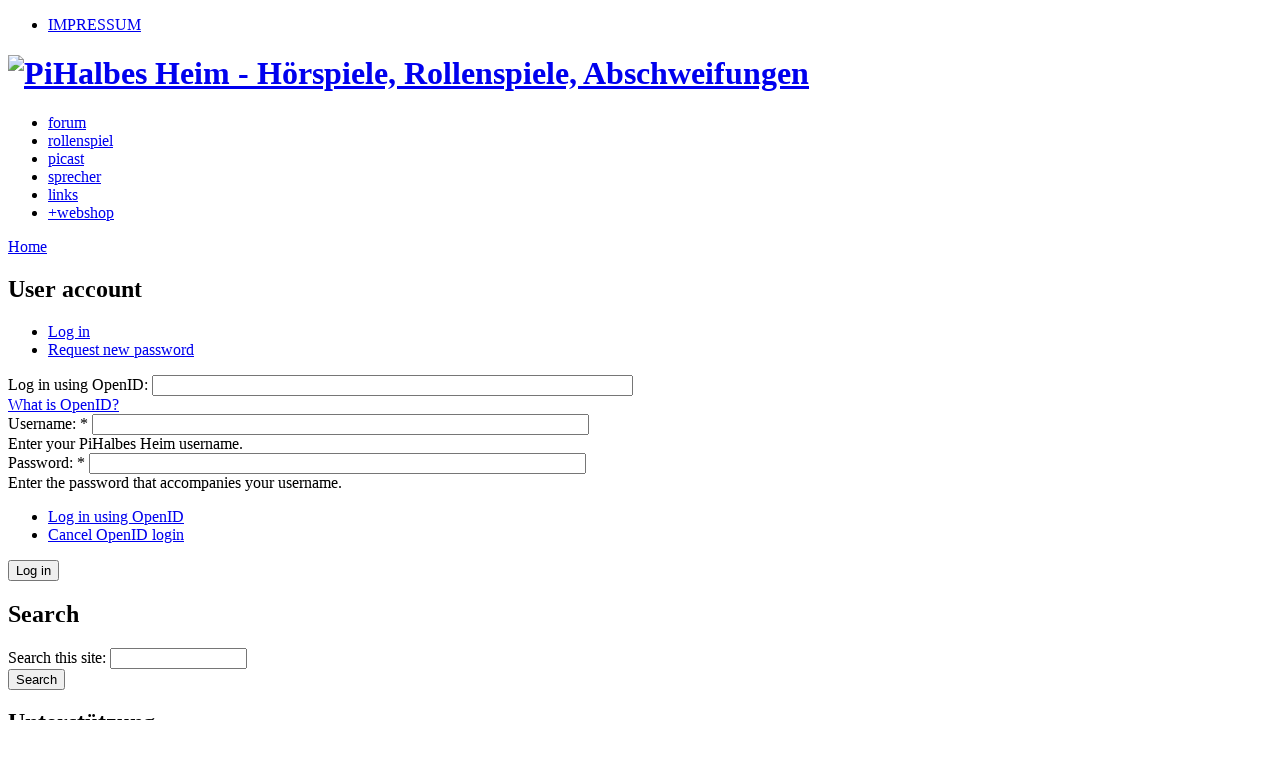

--- FILE ---
content_type: text/html; charset=utf-8
request_url: http://pihalbe.org/user/login?destination=node%2F863%23comment-form
body_size: 3606
content:
<!DOCTYPE html PUBLIC "-//W3C//DTD XHTML 1.0 Strict//EN" "http://www.w3.org/TR/xhtml1/DTD/xhtml1-strict.dtd">
<html xmlns="http://www.w3.org/1999/xhtml" lang="de" xml:lang="de">

<head>
<meta http-equiv="Content-Type" content="text/html; charset=utf-8" />
  <title>User account | PiHalbes Heim</title>
  <meta http-equiv="Content-Type" content="text/html; charset=utf-8" />
<link rel="shortcut icon" href="/sites/default/files/deco_favicon.png" type="image/x-icon" />
  <link type="text/css" rel="stylesheet" media="all" href="/sites/default/files/css/css_fc8269eb050c5c6e5a75c3ef78a8f764.css" />
<link type="text/css" rel="stylesheet" media="print" href="/sites/default/files/css/css_fba8b2518ba510b5ef4b4ab122024e12.css" />
  <script type="text/javascript" src="/sites/default/files/js/js_2fd4ae0a468d3747c285b31df1342ba6.js"></script>
<script type="text/javascript">
<!--//--><![CDATA[//><!--
jQuery.extend(Drupal.settings, { "basePath": "/" });
//--><!]]>
</script>
    <!--[if lt IE 7]>
  <style type="text/css" media="all">@import "/sites/all/themes/deco/fix-ie6.css";</style>
  <![endif]-->
    <!--[if gt IE 5]>
  <style type="text/css" media="all">@import "/sites/all/themes/deco/fix-ie.css";</style>
  <![endif]-->
</head>

<body class="not-front not-logged-in page-user no-sidebars sidebar-right rightbar">


    <div id="container" class="clear-block">

        <div id="header">
            <div id="top-bar">
                            <div class="region-content">
        <ul class="links secondary-links"><li class="menu-1468 first last"><a href="/content/impressum" title="Impressum">IMPRESSUM</a></li>
</ul>                </div>
                  </div>

            <div class="region-content">
                <h1><a href="/" title="PiHalbes Heim - Hörspiele, Rollenspiele, Abschweifungen"><img src="/sites/default/files/deco_logo.png" alt="PiHalbes Heim - Hörspiele, Rollenspiele, Abschweifungen" id="logo" /></a></h1>
                            <ul class="links primary-links"><li class="menu-964 first"><a href="/forum" title="Zu allem, was mit dieser Seite zu tun hat">forum</a></li>
<li class="menu-571"><a href="http://pihalbe.org/content/rollenspiel" title="Portal zum Thema Rollenspiel">rollenspiel</a></li>
<li class="menu-1467"><a href="/picast" title="PiCast">picast</a></li>
<li class="menu-557"><a href="/sprecher" title="Meine Stimme">sprecher</a></li>
<li class="menu-546"><a href="http://pihalbe.org/content/links" title="Das andere Links">links</a></li>
<li class="menu-1559 last"><a href="http://shop.pihalbe.org/" title="PiHalbes Webshop">+webshop</a></li>
</ul>                    </div>
        </div> <!-- /header -->

        <div id="center">
            <div id="featured">
                            </div>

            <div id="breadcrumb"><div class="region-content">
                <div class="breadcrumb"><a href="/">Home</a></div>            </div></div>

            <div id="main">
                <div id="sidebar-wrapper">
                    <div class="top-corners"><div class="bottom-corners">                    
                                        <div id="content">
                        <div id="squeeze">
                                                <h2 class="content-title">User account</h2>
<div class="content-bar clear-block"><div class="left">
<ul class="tabs primary"><li class="active" ><a href="/user">Log in</a></li>
<li ><a href="/user/password">Request new password</a></li>
</ul>
</div></div>
<form action="/user/login?destination=node%2F863%23comment-form"  accept-charset="UTF-8" method="post" id="user-login">
<div><div class="form-item" id="edit-openid-identifier-wrapper">
 <label for="edit-openid-identifier">Log in using OpenID: </label>
 <input type="text" maxlength="255" name="openid_identifier" id="edit-openid-identifier" size="58" value="" class="form-text" />
 <div class="description"><a href="http://openid.net/">What is OpenID?</a></div>
</div>
<div class="form-item" id="edit-name-wrapper">
 <label for="edit-name">Username: <span class="form-required" title="This field is required.">*</span></label>
 <input type="text" maxlength="60" name="name" id="edit-name" size="60" value="" class="form-text required" />
 <div class="description">Enter your PiHalbes Heim username.</div>
</div>
<div class="form-item" id="edit-pass-wrapper">
 <label for="edit-pass">Password: <span class="form-required" title="This field is required.">*</span></label>
 <input type="password" name="pass" id="edit-pass"  maxlength="128"  size="60"  class="form-text required" />
 <div class="description">Enter the password that accompanies your username.</div>
</div>
<input type="hidden" name="form_build_id" id="form-39b38858b194a6c370cbb7b066fbb8aa" value="form-39b38858b194a6c370cbb7b066fbb8aa"  />
<input type="hidden" name="form_id" id="edit-user-login" value="user_login"  />
<input type="hidden" name="openid.return_to" id="edit-openid.return-to" value="http://pihalbe.org/openid/authenticate?destination=node%2F863%23comment-form"  />
<div class="item-list"><ul><li class="openid-link first"><a href="/%2523">Log in using OpenID</a></li>
<li class="user-link last"><a href="/%2523">Cancel OpenID login</a></li>
</ul></div><input type="submit" name="op" id="edit-submit" value="Log in"  class="form-submit" />

</div></form>
                        </div>
                    </div> <!-- /content -->
                    
                    
                                <div id="sidebar-right" class="sidebar">
              <div id="block-search-0" class="block block-search block-title block-odd">  
  <div class="blockinner">
    <h2 class="title">Search</h2>    <div class="content">
      <form action="/user/login?destination=node%2F863%23comment-form"  accept-charset="UTF-8" method="post" id="search-block-form">
<div><div class="container-inline">
  <div class="form-item" id="edit-search-block-form-1-wrapper">
 <label for="edit-search-block-form-1">Search this site: </label>
 <input type="text" maxlength="128" name="search_block_form" id="edit-search-block-form-1" size="15" value="" title="Enter the terms you wish to search for." class="form-text" />
</div>
<input type="submit" name="op" id="edit-submit-1" value="Search"  class="form-submit" />
<input type="hidden" name="form_build_id" id="form-9120ddd5e883bb211001fc57c6e146ce" value="form-9120ddd5e883bb211001fc57c6e146ce"  />
<input type="hidden" name="form_id" id="edit-search-block-form" value="search_block_form"  />
</div>

</div></form>
    </div>    
  </div>
</div>
<div id="block-block-6" class="block block-block block-title block-even">  
  <div class="blockinner">
    <h2 class="title">Unterstützung</h2>    <div class="content">
      <p><a title="Unterstützt den PiCast" href="http://pihalbe.org/content/den-picast-unterst%C3%BCtzen-694" target="_blank"><img class="mceItem" src="http://pihalbe.org/sites/default/files/podcast.png" alt="" height="22" width="22"> Unterstützt den <strong>PiCast</strong>!</a></p>
<p><script type="text/javascript">// <![CDATA[
	var flattr_url = 'http://pihalbe.org/category/tags/picast';
	var flattr_btn='compact';
// ]]></script><script src="http://api.flattr.com/button/load.js" type="text/javascript"></script></p>
<form action="https://www.paypal.com/cgi-bin/webscr" method="post"> <input name="cmd" value="_s-xclick" type="hidden"> <input name="hosted_button_id" value="ZKJA56MWFXMQQ" type="hidden"> <input alt="Jetzt einfach, schnell und sicher online bezahlen – mit PayPal." name="submit" src="https://www.paypal.com/de_DE/DE/i/btn/btn_donate_LG.gif" type="image"> </form>
<p>Wünscht Euch Eure <strong>ganz persönliche Folge!</strong> <a href="http://pihalbe.org/content/den-picast-unterst%C3%BCtzen-694">Mehr dazu hier.</a></p>
    </div>    
  </div>
</div>
<div id="block-tagadelic-1" class="block block-tagadelic block-title block-odd">  
  <div class="blockinner">
    <h2 class="title">Tags</h2>    <div class="content">
      <a href="/category/tags/abschweifung" class="tagadelic level1" rel="tag">Abschweifung</a> 
<a href="/category/tags/design" class="tagadelic level2" rel="tag">Design</a> 
<a href="/category/tags/gesellschaftsspiel" class="tagadelic level1" rel="tag">Gesellschaftsspiel</a> 
<a href="/category/tags/h%C3%B6rbuch" class="tagadelic level2" rel="tag">Hörbuch</a> 
<a href="/category/tags/h%C3%B6rspiel" class="tagadelic level1" rel="tag">Hörspiel</a> 
<a href="/category/tags/john-sinclair" class="tagadelic level1" rel="tag">John Sinclair</a> 
<a href="/category/tags/oek" class="tagadelic level1" rel="tag">OEK</a> 
<a href="/category/tags/picast" class="tagadelic level3" rel="tag">PiCast</a> 
<a href="/category/tags/rollenspiel" class="tagadelic level6" rel="tag">Rollenspiel</a> 
<a href="/category/tags/sprecher" class="tagadelic level3" rel="tag">Sprecher</a> 
<a href="/category/tags/wettbewerb" class="tagadelic level1" rel="tag">Wettbewerb</a> 
<a href="/category/tags/%C3%BCber" class="tagadelic level1" rel="tag">über</a> 
<div class='more-link'><a href="/tagadelic/chunk/1">more tags</a></div>    </div>    
  </div>
</div>
<div id="block-block-9" class="block block-block block-title block-even">  
  <div class="blockinner">
    <h2 class="title"></h2>    <div class="content">
      <script charset="utf-8" src="http://widgets.twimg.com/j/2/widget.js"></script><script>
new TWTR.Widget({
  version: 2,
  type: 'profile',
  rpp: 4,
  interval: 30000,
  width: 'auto',
  height: 300,
  theme: {
    shell: {
      background: '#ddd7cd',
      color: '#666666'
    },
    tweets: {
      background: '#fcfcfa',
      color: '#666666',
      links: '#1f5ca1'
    }
  },
  features: {
    scrollbar: false,
    loop: false,
    live: false,
    behavior: 'all'
  }
}).render().setUser('piha157').start();
</script>    </div>    
  </div>
</div>
<div id="block-advpoll-latest_poll" class="block block-advpoll block-title block-odd">  
  <div class="blockinner">
    <h2 class="title">Latest poll</h2>    <div class="content">
      <h3><a href="/content/2013-05-22-wie-sollte-frage-nach-dem-rollenspiel-richtig-lauten-958">Wie sollte die Frage nach dem Rollenspiel richtig lauten?</a></h3><p>Wie einige vielleicht wissen, habe ich Epidiah Ravachols "What is a roleplaying game?" auf Deutsch übersetzt. Dort wählte ich die Formulierung "Was ist ein Rollenspiel?" als Titel.</p>
<p>Ich wurde darauf angesprochen, dass das holprig klingen könnte und da ich gerade an meiner persönlichen Version eines solchen Spiels arbeite, freue ich mich über geschmackliche Unterstützung von Euch. <img title="Smile" src="http://pihalbe.org/sites/all/libraries/tinymce/jscripts/tiny_mce/plugins/emotions/img/smiley-smile.gif" alt="Smile" border="0"></p>
    </div>    
  </div>
</div>

            </div> <!-- /sidebar-right -->
            
                    
                    <span class="clear"></span>
                </div></div></div> <!-- /sidebar_wrapper -->
            </div> <!-- /main -->

            <div id="content-bottom">
                            </div>

        </div> <!-- /center -->

        <div id="footer"><div class="top-border"><div class="bottom-border">
            <div class="region-content">
                                <ul class="links primary-links"><li class="menu-964 first"><a href="/forum" title="Zu allem, was mit dieser Seite zu tun hat">forum</a></li>
<li class="menu-571"><a href="http://pihalbe.org/content/rollenspiel" title="Portal zum Thema Rollenspiel">rollenspiel</a></li>
<li class="menu-1467"><a href="/picast" title="PiCast">picast</a></li>
<li class="menu-557"><a href="/sprecher" title="Meine Stimme">sprecher</a></li>
<li class="menu-546"><a href="http://pihalbe.org/content/links" title="Das andere Links">links</a></li>
<li class="menu-1559 last"><a href="http://shop.pihalbe.org/" title="PiHalbes Webshop">+webshop</a></li>
</ul>                    <p id="footer-message"></p>            <span class="clear"></span>
            </div>
        </div></div></div> <!-- /footer -->
    </div> <!-- /container -->
    </body>
</html>
